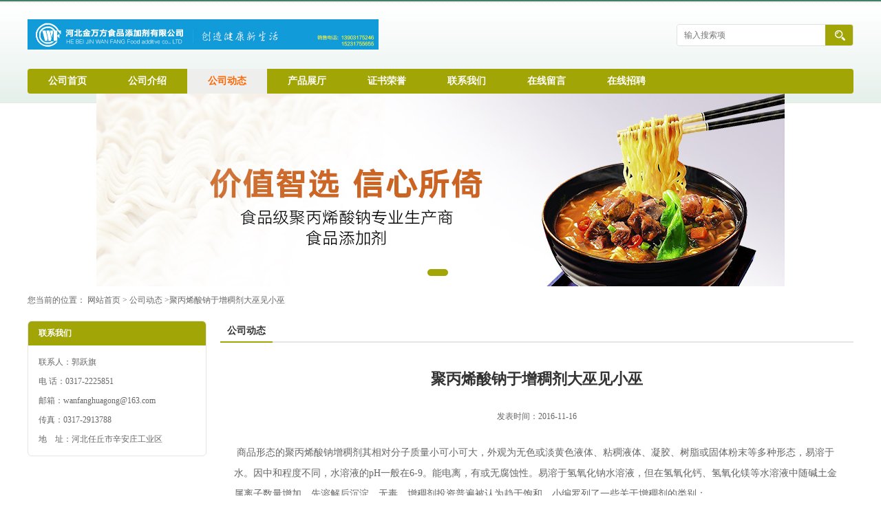

--- FILE ---
content_type: text/html; charset=utf-8
request_url: http://www.jinwanfangfood.com/news/show31191.html
body_size: 4893
content:
<!DOCTYPE html PUBLIC "-//W3C//DTD XHTML 1.0 Transitional//EN" "http://www.w3.org/TR/xhtml1/DTD/xhtml1-transitional.dtd">
<html xmlns="http://www.w3.org/1999/xhtml">
<head>
<meta http-equiv="Content-Type" content="text/html; charset=utf-8">
<title>聚丙烯酸钠于增稠剂大巫见小巫-河北金万方食品添加剂有限公司</title>
<meta http-equiv="keywords" content="聚丙烯酸钠于增稠剂大巫见小巫">
<meta http-equiv="description" content="商品形态的聚丙烯酸钠增稠剂其相对分子质量小可小可大，外观为无色或淡黄色液体、粘稠液体、凝胶、树脂或固体粉末等多种形态，易溶于水。因中和程度不同，水溶液的pH一般在6-9。能电离，有或无腐蚀性。易溶于氢氧化钠水溶液，但在氢氧化钙、氢氧化镁等水溶液...">


<script>
    if(true){
        var curl = window.location.href;
        var defurl = "http://www.jinwanfangfood.com";
        if(curl.indexOf(defurl)<0){
            if (defurl.indexOf("http://")==0){
                curl = curl.replace(defurl.replace("http:","https:"),defurl);
            }else{
                curl = curl.replace(defurl.replace("https:","http:"),defurl);
            }
            window.location.href = curl;
        }
    }
</script>
<link rel="stylesheet" type="text/css" href="/web/mb/cn/gd_mb18/css/base.css">
<link rel="stylesheet" type="text/css" href="/web/mb/cn/gd_mb18/css/top.css">
<link rel="stylesheet" type="text/css" href="/web/mb/cn/gd_mb18/css/bottom.css">
<link rel="stylesheet" type="text/css" href="/web/mb/cn/gd_mb18/css/layout.css">
<script type="text/javascript" src="/web/mb/cn/gd_mb18/js/jquery-1.11.1.min.js"></script>
<script type="text/javascript" src="/web/mb/cn/gd_mb18/js/common.js"></script>
<script type="text/javascript" src="/web/mb/cn/gd_mb18/js/Tony_Tab.js"></script><!--焦点图-->

</head>
<body>
<div class="header">
 <div class="clearfix top">
  <a href="/" class="logo_l">
		<img src="https://img3.21food.cn/img/msite/2016/5/11/wanfang9$24cd9113dca6a8_a646.jpg" alt="河北金万方食品添加剂有限公司" title="聚丙烯酸钠|食品级聚丙烯酸钠-河北金万方食品添加剂有限公司"/>
    </a>
  <ul class="tp_sech">
    <form name="form_productSearch" id="form_productSearch1" method="get" onsubmit="return searchProduct('product_sokey1');">
	  <input type="text" placeholder="输入搜索项"  name="keys" id="product_sokey1" value="" class="tp_t_mx_t1"/>
	  <input type="button" value=""  onclick="searchProduct('product_sokey1')" class="tp_t_mx_t2"/>
	 </form>
<script src="/web/mb/publicJs/common.js"></script>
<script type="text/javascript">
    function searchProduct(keyid) {
        var inputid="product_sokey";
        if(keyid)inputid=keyid;
        var keys = $("#"+inputid).val();       // 搜索的关键词
        if(keys==""){
            tusi("请输入您要搜索的关键词");
            return false;
        }
        if (-1 > 0){
            location.href = "/products/list-catid-_-keys-"+URLEncode(keys)+"_--p1.html";
        }else {
            location.href = "/products/list-keys-"+URLEncode(keys)+"_--p1.html";
        }
        return false;
    }
</script>
  </ul>
 </div><!--top-->
 <div class="nav">
  <ul>
      <li class=""><a href="/"  class="lrt">公司首页</a></li>
      <li class=""><a href="/about.html"  class="lrt">公司介绍</a></li>
      <li class="omm"><a href="/news/list--p1.html"  class="lrt">公司动态</a></li>
      <li class=""><a href="/products/list--p1.html"  class="lrt">产品展厅</a></li>
      <li class=""><a href="/honors/list--p1.html"  class="lrt">证书荣誉</a></li>
      <li class=""><a href="/contact.html"  class="lrt">联系我们</a></li>
      <li class=""><a href="/feedback.html"  class="lrt">在线留言</a></li>
      <li class=""><a href="/hr/"  class="lrt">在线招聘</a></li>
   </ul>
  </div><!--nav-->
</div><!--header--><div class="banner-box slideBox">
<div class="bd">
 <ul>
        <li><div class="m-width">
                <img src="https://img3.21food.cn/img/msite/2016/1/26/wanfang9$445f2fc1b68c2_9811.jpg" alt=""/>
           </div>
		</li>
   </ul>
 </div>
<div class="banner-btn">
  <a class="prev" href="javascript:void(0);">&lt;</a>
  <a class="next" href="javascript:void(0);">&gt;</a>
   <div class="hd"><ul>
		 <li>&nbsp;</li>
   </ul>
  </div>
 </div><!--banner-btn-->
</div><!--banner-box-->


<style type="text/css">
.title_l{line-height:40px;margin:0px auto;font-size:14px;height:40px;overflow:hidden;}
.title_l a{color: #666;}
</style>

<div class="title_l">
  <div class="title_l_ul">
	您当前的位置：
	<a href="/" title="网站首页">网站首页</a> &gt;
	<a href="/news/list--p1.html">公司动态</a>
	&gt;<a>聚丙烯酸钠于增稠剂大巫见小巫</a>
 </div><!--title_l_ul-->
</div><!--title_l-->

<div class="clearfix mina_index">
  <div class="ind_cen_ter">
 
<div class="in_ce_t1">
 <span class="m_in_ler1 m_in_ler_mc">联系我们</span>
 <ul class="n_cett2">
	 <li>联系人：郭跃旗</li>
	<li>电 话：0317-2225851</li>
	  <li>邮箱：wanfanghuagong@163.com</li>
	<li>传真：0317-2913788</li>
	<li>地　址：河北任丘市辛安庄工业区</li>
 </ul>
</div><!--in_ce_t1-->
  </div><!--ind_cen_ter-->
  <div class="ind_rig_ht">
   <div class="n_d_l_dfr"><span>公司动态</span></div><!--n_d_l_dfr-->
   <div class="news_mdef_m">
      <h1 class="dhr_mt1">聚丙烯酸钠于增稠剂大巫见小巫</h1>
      <span class="dhr_mt2">发表时间：2016-11-16</span>
      <div class="dhr_mt3">
       <p>&nbsp;商品形态的聚丙烯酸钠增稠剂其相对分子质量小可小可大，外观为无色或淡黄色液体、粘稠液体、凝胶、树脂或固体粉末等多种形态，易溶于水。因中和程度不同，水溶液的pH一般在6-9。能电离，有或无腐蚀性。易溶于氢氧化钠水溶液，但在氢氧化钙、氢氧化镁等水溶液中随碱土金属离子数量增加，先溶解后沉淀。无毒。增稠剂投资普遍被认为趋于饱和。小编罗列了一些关于增稠剂的类别：<br/>1、天然增稠剂<br/>像淀粉、果胶、琼脂、明胶、海藻脂、角叉胶、糊精、黄耆胶、多糖素衍生物等大多数是从含多糖类粘性物质的植物及海藻类制取。<br/>2、合成增稠剂<br/>（1）纤维素类：有甲基纤维素、羧甲基纤维素等纤维素衍生物、淀粉衍生物、干酪素、聚丙烯酸钠、聚氧化乙烯、聚乙烯吡咯烷酮、聚乙烯醇、低分子聚乙烯蜡、聚丙烯酰胺等。<br/>（2）无机增稠剂：有机膨润土、硅藻土、气相法白炭黑、钠基膨润土、硅凝胶等等。<br/>（3）合成高分子：聚氨酯增稠剂、聚丙烯酸钠、聚乙烯醇、聚丙烯酰胺、聚乙烯吡咯烷酮、聚氧化乙烯、卡波树脂、聚丙烯酸、聚丙烯酸酯共聚乳液等等。<br/>聚丙烯酸钠的发展将会给予食品行业带来更多的选择和挑战，河北金万方会一如既往的为消费者奉献更加优质健康的产品。<br/>更多详情可咨询：河北金万方食品添加剂有限公司www.jinwanfangfood.com</p>
      </div><!--dhr_mt3-->
      <div class="pge_re">
          <span>上一篇：<a href="/news/show30519.html">探讨聚丙烯酸钠溶液的配制方法及条件</a></span>
          <span>下一篇：<a href="/news/show31243.html">如何利用聚丙烯酸钠制取水溶液</a></span>
		  
      </div><!--pge_re-->
	  
<style type="text/css">
.news_tag{margin-top:10px;}
.ews_t_t{line-height:45px;margin:0px auto;font-size:16px;height:45px;overflow:hidden;color:#333;font-weight:bold;text-align: left;}
.ews_t_tl{overflow:hidden;}
.ews_t_tl a{float:left;color:#555;display:block;height:36px;line-height:36px;padding:0px 15px;background:#eeeeee;font-size:14px;margin-right:20px;margin-bottom:20px;border-radius:6px;-moz-border-radius:6px;-webkit-border-radius:6px;text-align: left;}
.news_zi_ult li{height:35px;line-height:35px;list-style:none;}
.news_zi_ult {padding:0px !important;margin:0px !important;}
.text_bsd{display:block;height:35px;overflow:hidden;color:#333;line-height:35px;font-size:14px;text-align:left;}
.text_bsd a{color:#333;}
.swe_md{background:#fff;}
</style>

<div class="swe_md">


<div class="ews_t_t">相关新闻：</div><!--ews_t_t-->
 <ul class="news_zi_ult clearfix">
    <li>
        <div class="text_bsd">
           <a href="/news/show71711.html" target="_blank">聚丙烯酸钠乳化剂与面筋蛋白间的作用力</a>
        </div>
    </li>
    <li>
        <div class="text_bsd">
           <a href="/news/show71641.html" target="_blank">聚丙烯酸钠产品特性</a>
        </div>
    </li>
    <li>
        <div class="text_bsd">
           <a href="/news/show71640.html" target="_blank">聚丙烯酸钠在冷饮行业的使用方法</a>
        </div>
    </li>
    <li>
        <div class="text_bsd">
           <a href="/news/show71639.html" target="_blank">聚丙烯酸钠应用</a>
        </div>
    </li>
    <li>
        <div class="text_bsd">
           <a href="/news/show61558.html" target="_blank">聚丙烯酸钠的标准</a>
        </div>
    </li>
  </ul>


</div><!--swe_md-->    </div><!--news_mdef_m-->
  </div><!--ind_rig_ht-->
 </div><!--mina_index-->

<script type="text/javascript" src="/web/mb/publicJs/common.js"></script>


<style typpe="text/css">
    .flot_cuext{width:174px;position:fixed;right:0px;top:100px;background:#006fed;padding:2px;}
    .lot_cu1{height:37px;}
    .lot_cu1 span{float:left;line-height:37px;color:#fff;font-size:18px;font-family:"微软雅黑";margin-left:10px;}
    .lot_cu2{background:#fff;padding:0px 11px 15px;}
    .lot_cu1 a{float:right;margin-top:11px;margin-right:9px;}
    .lot_cu2 dl{padding:10px 0px 15px;border-bottom:1px dashed #006fed;}
    .lot_cu2 dl dd{color:#314985;font-size:12px;line-height:35px;word-break:break-all;table-layout:fixed;overflow:hidden;}
    .lot_cu2 dl dd span{float:left;}
    .lot_cu2 dl dd em{float:left;}
    .lot_cu2 dl dd em img{margin-top:3px;}
    .lot_cu2 dl dd strong{color:#314985;font-size:14px;}
    .lot_cet1{margin:19px 0px;text-align:center;}
    .lot_cet2{width: 125px;height: 125px;margin:8px auto 10px;border:1px solid #eeeeee;text-align:center;padding:6px;}
    .lot_cet2 img{max-width: 110px;max-height: 110px;}
    .lot_cet3{text-align:center;line-height:25px;color:#314985;font-size:14px;font-family:"微软雅黑";}
    .flot_cuext{
        z-index: 999999;
    }
</style>



<script>
    function hideQq() {
        $(".flot_cuext").hide();
    }
</script>
  
<div class="footer">
 <div class="footer_b">
  <p>
	联系人：郭跃旗&nbsp;&nbsp;
	<a href="tel:0317-2225851">电话：0317-2225851</a>&nbsp;&nbsp;
	邮箱： <a href="email:wanfanghuagong@163.com">wanfanghuagong@163.com</a>&nbsp;&nbsp;
	地址：河北任丘市辛安庄工业区
  </p>
  <p>
   版权所有 Copyright (©) 2026 
<a href="/sitemap.xml" target="_blank" class="zzb07link">XML</a>			
			  
            技术支持：
            <a href="https://www.21food.cn/" id="21food" class="TechnicalSupport" target="_blank">食品商务网</a>&nbsp;&nbsp;
            <a href="https://china.guidechem.com/" id="guidechem" class="TechnicalSupport" target="_blank">盖德化工网</a>&nbsp;&nbsp;
  </p>
 </div><!--footer_b-->
</div><!--footer-->

<script src="/js/jquery.cookie.js"></script>

<script>
    $("img").each(function(){
        if($(this).attr('src')=='') $(this).remove();
    });
    if(location.href.indexOf('/news/list')!=-1){
        $("img").error(function () {
            $(this).remove();
        });
    }else {
        $("img").error(function () {
            $(this).attr("src", "/images/nophoto.png");
        });
    }
</script>
<script type='text/javascript' src='https://tj.guidechem.com/js/visitcount3.js'></script> 
<script type='text/javascript' defer> 
var _visitCount_ = new VisitCount(); 
_visitCount_.dbName='foodcn'; 
_visitCount_.source='pc'; 
_visitCount_.sid=31191; 
_visitCount_.clientkey='1768068022025_1676'; 
_visitCount_.comid=573041; 
_visitCount_.vcomid=0; 
_visitCount_.keyword=''; 
_visitCount_.stype='news'; 
_visitCount_.visittimes=1; 
_visitCount_.data=''; 
_visitCount_.types=''; 
_visitCount_.time='1768068023634'; 
_visitCount_.sign='881bb4a1296fc12c2b78a3f2876e6b61'; 
_visitCount_.sentReq(); 
function _doAction_(sid,stype,action,actiondata,scomid){
	_visitCount_.doaction(sid,stype,action,actiondata,scomid);
 }
</script>
 <script type="text/javascript">
  $(".slideBox").slide({mainCell:".bd ul",autoPlay:true});
 </script>
</body>
</html>


--- FILE ---
content_type: text/css
request_url: http://www.jinwanfangfood.com/web/mb/cn/gd_mb18/css/top.css
body_size: 641
content:
@charset "utf-8";
/* CSS Document */

.header{position:relative;}

.logo_l{float:left;height:80px;display:block;display: flex;justify-content: left;align-items: center;width: 510px;}
.logo_l img{max-height: 60px;max-width: 510px;vertical-align:middle;}
.top{max-width:1200px;margin: 10px auto;min-width: 1200px;}

.tp_sech{border:1px solid #dfe1e3;border-radius:4px;-moz-border-radius:4px;-webkit-border-radius:4px;height:30px;float:right;margin-top:25px;overflow: hidden;}
.tp_t_mx_t1{float:left;width:205px;border:0px;outline:none;color:#333;font-size:12px;height:30px;line-height:30px;padding-left:10px;background: #fff;}
.tp_t_mx_t2{float:left;width:40px;height:30px;cursor:pointer;outline:none;background:none;border:0px;background: #a1a506 url(../images/secr1.png) center center no-repeat;}



.nav{width: 1200px;height: 36px;background: #a1a506;margin: 0px auto;border-radius: 4px;-moz-border-radius: 4px;border-radius: 4px;overflow: hidden;min-width: 1200px;}
.nav ul{max-width:1200px;margin:0px auto;}
.nav ul li{float:left;position:relative;height: 36px;line-height:36px;}
.nav ul li a{display: block;font-size: 14px;line-height: 36px;color: #fff;padding:0px 30px;font-weight: bold;}
.nav ul li.omm{background:#eeeeed;}
.nav ul li.omm a{color: #ff6600;}
/*input.tp_t_mx_t1::placeholder { color:#fff}
input.tp_t_mx_t1::-webkit-input-placeholder { color:#fff}
input.tp_t_mx_t1::-ms-input-placeholder{ color:#fff}
input.tp_t_mx_t1::-moz-input-placeholder{ color:#fff}*/